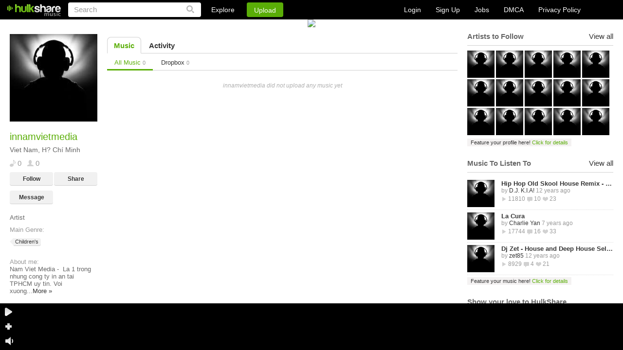

--- FILE ---
content_type: text/html
request_url: https://www.hulkshare.com/innamvietmedia
body_size: 6020
content:
<!DOCTYPE html PUBLIC "-//W3C//DTD XHTML 1.0 Transitional//EN" "https://www.w3.org/TR/xhtml1/DTD/xhtml1-transitional.dtd">
<html xmlns="https://www.w3.org/1999/xhtml" xmlns:fb="https://ogp.me/ns/fb#">
<head>
<title>Innamvietmedia - Music - HulkShare</title>
	<meta name="description" content="HulkShare free internet radio provides free music to discover new artists and connect with artists and friends." />
	<meta name="keywords"    content="free internet radio, social network, free online music, discover artists, music discovery, music sharing, music uploads, where can I share my music, where can I upload my songs, submit your music" />
<meta name="viewport" content="width=device-width, minimum-scale=1, maximum-scale=1, user-scalable=0">

	
	<meta property="fb:app_id" content="469626423064884">
	<meta property="og:title" content="innamvietmedia" />
	<meta property="og:type" content="profile" />
	<meta property="og:url" content="https://www.hulkshare.com/innamvietmedia" />
	<meta property="og:image" content="https://s3.hulkshare.com/avatar_images/original/9/b/c/9bc895557476d083fc76593cecc76967.jpg?dd=1660640031" />
	<meta property="profile:gender" content="" />
	<meta property="og:description" content="HulkShare - Free Internet Radio"/>
<meta property="og:site_name" content="HulkShare - Free Internet Radio and Music Sharing"/>
<meta property="fb:admins" content="609913101"/>

<!--[if gt IE 9]><meta http-equiv="X-UA-Compatible" content="IE=Edge,chrome=1" /><![endif]-->
<meta http-equiv="Content-Type" content="text/html; charset=utf-8" />
<link rel="shortcut icon" href="https://www.hulkshare.com/favicon.ico" />
<link rel="apple-touch-icon" href="https://www.hulkshare.com/images/64x64.png" />
<link rel="apple-touch-icon" sizes="74x74" href="https://www.hulkshare.com/images/74x74.png" />
<link rel="apple-touch-icon" sizes="114x114" href="https://www.hulkshare.com/images/114x114.png" />
<link rel="stylesheet" type="text/css" href="https://www.hulkshare.com/combine/modal.css,360player.css,styles2.css,newplayer.css,360hs_index.css,jquery.fancybox.2.1.4.css,jquery.mCustomScrollbar.css?dd=20180522" />
<link rel="stylesheet" media="all and (orientation:portrait)" href="https://www.hulkshare.com/combine/portrait.css?dd=180606" />
<script type="text/javascript" src="https://ajax.googleapis.com/ajax/libs/jquery/1.6.4/jquery.min.js"></script>





<!--[if lte IE 8]><script type="text/javascript" src="https://ajax.googleapis.com/ajax/libs/jquery/1.6.4/jquery.js"></script><![endif]-->

<script type="text/javascript">var useAJAX = true,isAJAX = false;</script><script type="text/javascript" id="combine" src="https://www.hulkshare.com/combine/adblocker.js,jquery.mousewheel.3.0.4.pack.js,jquery.fancybox.2.1.5.js,jquery.simplemodal.1.4.2.js,cusel.min.2.4.1.js,jScrollPane.js,sm2_20130512.js,stickyplayer2.js,360hs_index.js,jquery.ajaxQueue.js,FlashDetect.js,jquery.address.js,hsAjaxController.js,hsSearch.js,timezone.js,hsMessage.js,hulkshare.js,main.js,hsActivity.js,people.js,messages.js,hulkplayer2.js,my_profile_tracks.js?dd=200811"></script>


<script type="text/javascript" src="/combine/swfobject.js,jquery.Jcrop.min.js,jquery.mCustomScrollbar.min.js,nhsAddTo.js,new_hulkshare.js,jquery.masonry.js,plupload.v2.full.min.js?dd=200811"></script>






<!--[if lte IE 6]><script src="https://www.hulkshare.com/static/DD_belatedPNG.js"></script><![endif]-->
<script type="text/javascript">var configSiteURL="https://www.hulkshare.com",configBlogsURL="https://blogs.hulkshare.com",uplURL="https://upl.hulkshare.com",usrId=0,isMobile=false,maqino=false,fbAppId=469626423064884,fb_renew=0,continuousPlayback = 1 ,usrAutoplay=0,is_playlist = false,track_settings,next_page=-1,next_page_link="/userPublic.php?uid=5611656&fld_id=0&per_page=25&files_order=3&page=2",autoplay=0,useAWS=0,videoKey = 260116,isBeta=0,isUV=false;cPage = 'profile';</script>

	<script type="text/javascript">
		window.setInterval(function(){
			var adblockerModal = document.getElementById('adblockerModal');
			
			if (typeof ADBLOCKER_ON == "undefined" || ADBLOCKER_ON != true) {
				// adblocker turned on so we need it off
				adblockerModal.style.display = "block";
			}
			else {
				adblockerModal.style.display = "none";
			}
		}, 1000);
	</script>
</head>
<body class="nhsBody">
<div id="push-notifications">
	<script src="/sw.js"></script>
</div>
	<div id="adblockerModal" class="modal">
		<!-- Modal content -->
		<div class="modal-content">
			<div class="modal-body">
				<p>Dear User, we noticed you are using an AdBlocker. </p>
				<p>If you would like to continue enjoying the Hulkshare platform, please disable your AdBlocker.</p>
				<p><button class="refresh" onclick="location.reload();">Refresh Page Here</button></p>
			</div>
		</div>
	</div>


	
	<div class="nhsHeader">
	<a href="https://www.hulkshare.com" class="logo"></a>
	<form id="searchForm" action="https://www.hulkshare.com/search/" method="get" >
		<input type="text" value="Search" name="q" class="searchText" />
		<input type="submit" value="" class="nhsSubmitLupaIcon"/>
	</form>
	<div class="nhsHeaderLinks">
		<div class="nhsExploreLink">
			<a class="nhsExploreLinkL" href="https://www.hulkshare.com/explore">Explore</a>
			<div class="nhsExploreDropDown">
				<a class="nhsEddL1" href="https://www.hulkshare.com/explore/all/music">Music</a>
				<a class="nhsEddL2" href="https://www.hulkshare.com/explore/all/people">People</a>
				<a class="nhsEddL3" href="https://www.hulkshare.com/explore/all/groups">Groups</a>
				<a class="nhsEddL4" href="https://www.hulkshare.com/explore/all/blogs">Blogs</a>
			</div>
		</div>
		<button class="nhsUploadLink loginPopLink" href="https://www.hulkshare.com/static.php?op=login">Upload</button>
	</div>

	<div class="nhsHeaderRight">
							<div class="nhsLogSignupHeadBlock nhsClear big">
				<a href="/static.php?op=login" class="loginPopLink">Login</a>
				<a href="/static.php?op=signup" class="signupPopLink">Sign Up</a>
				
				<a target="_blank" href="https://www.hulkshare.com/static.php?op=careers">Jobs</a>
				<a target="_blank" href="https://www.hulkshare.com/static.php?op=dmca">DMCA</a>
				<a target="_blank" href="https://www.hulkshare.com/static.php?op=privacy">Privacy Policy</a>
			</div>
			
			</div>
</div>
	<div id="ajaxcontents">
	
	
<div class="nhsWrapper">
			<div class="userPixTopBlock " >
												<img id="big_profile_image" src="https://s3.hulkshare.com/big_user_profile_images/cropped/9/b/c/9bc895557476d083fc76593cecc76967.jpg?dd=1660640096" width="100%" />
													</div>
		<div class="nhsLayout">
		<div class="nhsThreeColumn">
			<div class="nhsLeftSidebar groupSidebar">
				<div class="nhsLeftScroll">
					<div class="nhsGroupAvatar nhsAvatarWithBigPix">
						<a class="openImage" title="innamvietmedia" rel="no_ajax" href="https://s3.hulkshare.com/avatar_images/original/9/b/c/9bc895557476d083fc76593cecc76967.jpg?dd=1660640031"><img id="profile_image" src="https://s3.hulkshare.com/avatar_images/180/9/b/c/9bc895557476d083fc76593cecc76967.jpg?dd=1660640031" alt="innamvietmedia - Free Online Music" /></a>
											</div>
					<div class="nhsGroupInfoBlock">
						<h2 class="nhsH2">innamvietmedia </h2>
						
						<p>Viet Nam, H? Chí Minh</p>
						<div class="nhsClear">
							<span class="icSp icSp1">0</span>
							<span class="icSp icSp13">0</span>
							
						</div>
						<div class="nhsClear">
															<button href="https://www.hulkshare.com/static.php?op=login" class="nhsGrayButton loginPopLink">Follow</button>
								<button class="nhsGrayButton nhsGrayButtonRight shareTrack" href="https://www.hulkshare.com/static.php?op=share_track_popup&fn=innamvietmedia&fc=innamvietmedia">Share</button>
								<button class="nhsGrayButton loginPopLink" href="https://www.hulkshare.com/static.php?op=login">Message</button>
								
													</div>
													<div class="nhsMargin10">Artist<br></div>
																			<div class="nhsMargin10">
								<span class="nhsSp3">Main Genre:</span>
								<div class="nhsMargin10">
									<a href="/explore/Children's/music" class="nhsTagItem">Children's<span></span></a>
																	</div>
							</div>
																			<div class="nhsMargin10">
								<span class="nhsSp3">About me: </span><br />
								<span class="shortText">Nam Viet Media -  La 1 trong nhung cong ty in an tai TPHCM uy tin. Voi xuong...</span>
																	<span class="moreSpan dispNone2">Nam Viet Media -  La 1 trong nhung cong ty in an tai TPHCM uy tin. Voi xuong in quy mo va may moc hien dai, cung doi ngu nhan vien lanh nghe. Nam Viet Media mang den quy khach hang nhung san pham in tot nhat hien nay.</span>
									<a class="readMore" href="javascript://">More »</a>
															</div>
												<div class="nhsBlogLeftLinks">
							<a class="nhsBL1"  rel="nofollow" target="_blank" href="https://namvietmedia.com">My website</a>							<a class="nhsBL2"  rel="nofollow" target="_blank" href="http://twitter.com/innamvietmedia">Twitter</a>							<a class="nhsBL3"  rel="nofollow" target="_blank" href="http://www.facebook.com/namvietpage">Facebook</a>																												<a class="nhsBL5"  rel="nofollow" target="_blank" href="http://www.youtube.com/channel/UCxiwstjR29f1GIp2vRqeuUA">Youtube Channel</a>							
						</div>
					</div>
					<div id="ad_user_banner_2" style="width:95%;">
<div><a rel="nofollow" href="https://vp.net/hulkshare" target="_blank"><img style="width:100%;height:auto;" src="/images/logo-vpn.jpg"/></a></div>
</div>
				</div>
			</div>
			<div class="nhsMain">
					
		
		
	

	<div class="nhsTabs">
		<a class="nhsAct" href="https://www.hulkshare.com/innamvietmedia">Music</a>
		<a  href="https://www.hulkshare.com/innamvietmedia/activity">Activity</a>
							</div>
	

<div class="nhsTabs nhsTabsSubmenu">
	<a class="nhsAct" href="/innamvietmedia">All Music <i>0</i></a>
					<a  href="/innamvietmedia/dropbox">Dropbox <i>0</i></a>
</div>
			<br>
		<div style="text-align: center; font-style: italic; color: #AEAEAE; padding-top: 10px;">innamvietmedia did not upload any music yet</div>
	<div class="nhsFetching" style="display:none;"><img src="/images2/loader.gif" alt=""></div>
<input type="hidden" id="locked" value="0" />
<input type="hidden" id="page" value="1" />
<input type="hidden" id="uid" value="5611656" />
<input type="hidden" id="type" value="music" />
<input type="hidden" id="is_fav" value="0" />
<input type="hidden" id="isvid" value="0" />
<input type="hidden" id="up" value="0" />
<input type="hidden" id="last_create_from_previous_list" value="" />	
<br/><br/>
			</div>
			
	<div class="nhsRightSidebar"></div>
	<script>
	
		setTimeout(function(){
			var lsbar = function(){

				$.get("/ajax/sidebar.php",
					{ "sidebar_type" : "right",
						"uid" : 5611656,
												"gid" : 0,
						"type" : "profile",
						"is_owner" : 0,
						"blog_id" : ""

					},
					function(data){
						$(".nhsRightSidebar").html(data);
						if(typeof(twttr) != 'undefined')
							twttr.widgets.load();
						if (typeof (FB) != 'undefined')
							FB.init({ status: true, cookie: true, xfbml: true });

						$('.rrank').click(function(e){
							e.preventDefault();
							rRank = $(this).attr("rel");
							$.post('/ajax/relevance_ABswitcher.php',{'rRank':rRank},function(){
								location.reload();
							});
						});
				});
			};

			if (typeof window._loaded == 'undefined')
				$(window).load(function(){ lsbar(); });
			else
				$(document).ready(function(){ lsbar(); });

		}, 100);
	
	</script>

<script type="text/javascript">
	
	// $(document).ready(function(){
	//
	// 	if ($('#ad_user_sidebar_0').length > 0) {
	// 		$('#ad_user_sidebar_0').html('<iframe width="300" scrolling="no" height="400" frameborder="0" framespacing="0" src="' + Ads_rotator.ad_user_sidebar_0 + Math.random() + '&gs=1"></iframe>');
	// 	}
	//
	// 	if ($('#ad_user_sidebar_1').length > 0) {
	// 		var sidebar1_ad = Ads_rotator.ad_user_sidebar_1 + Math.random();
	// 		$('#ad_user_sidebar_1').html('<iframe width="300" scrolling="no" height="400" frameborder="0" framespacing="0" src="' + sidebar1_ad + '&gs=5"></iframe>');
	// 	}
	//
	// });
	
</script>

		</div>
	</div>
</div>
	<script type="text/javascript">// add styles for now
$('body').removeClass().addClass('nhsBody');
$('.footer').remove();

$("ul.addToPopupItems li:last-child").css("border-radius","0 0 3px 3px").css("-webkit-border-radius","0 0 3px 3px");
$("ul.nhsUploadManagerSettings li:last-child").css("border-bottom","none");

$('.nhsAddToScroll1').mCustomScrollbar();
$('.nhsAddToScroll2').mCustomScrollbar();

$(".openImage").fancybox({
	openEffect	: 'elastic',
	closeEffect	: 'elastic',
	helpers : {
		title : {
			type : 'inside'
		}
	}
});

hsActivity.currentPageHighlights=0;
hsActivity.currentPagePublicActivity=0;
// activity tabs, switch between Highlights and Public Activity
$('div.nhsTabsSubmenu').delegate('a', 'click', function(e){
	e.preventDefault();

	if($('div.nhsTabsSubmenu #myOwnActivity').length==0)
		return;

	$('div.nhsTabsSubmenu a').removeClass('nhsAct');
	$(this).addClass('nhsAct');

	$('.nhsBrowseItems').addClass('nhsDispNone');

	var isOwnActivity = ($(this).attr('id')=='myOwnActivity'),
		page = 0;
	if(isOwnActivity) {
		$('#activityPublic').removeClass('nhsDispNone');
		$('#type').val('own_activity');
		hsActivity.currentPageHighlights = $('#page').val();
		page = hsActivity.currentPagePublicActivity;
	}else{
		$('#activityHighlights').removeClass('nhsDispNone');
		$('#type').val('activity');
		hsActivity.currentPagePublicActivity = $('#page').val();
		page = hsActivity.currentPageHighlights;

	}
	$('#locked').val(0);
	$('#page').val(page);
	// load some data
	if(page==0)
		ajaxPagination(undefined, true);

});

// user profile edition	
//if ($('#edit_profile_image').length>0) {
//	edit_profile_image();
//	edit_big_profile_image();
//}

$('.nhsBrowseItems').delegate('.triggerWriteSomethingTo', 'keypress', function(e){

	var code = (e.keyCode ? e.keyCode : e.which);
	if(code==13) {

		if(hsLogin.needLogin())
			return false;
		
		writeMessageController.Send(this);

	}

});

$('.nhsBrowseItems').delegate('.triggerRemoveMessage', 'click', function(e){
	e.preventDefault();
	writeMessageController.Delete(this);
});

var writeMessageController = {
	currentMessage : null,
	page_owner_id : '5611656',
	obj : null,
	src : '',
	Send : function(objInput) {

		var message = $(objInput).val();

		if(message==this.currentMessage)
			return false;

		message = $.trim(message);
		if(message.length==0)
			return false;

		this.Start(objInput);
		$.get('/userActivity.php',{"uid": this.page_owner_id, "action": "message", "message": message}, function(data){
				if(data.toLowerCase().substr(0,5)=='error'){
					writeMessageController.Finished();
					hsAlert.Alert(data, hsAlert.typeError);
				}else{
					hsAJAX._doc_ready = 0;
					hsAJAX.refreshPage();
				}
		});

	},
	Start : function(objInput) {

		this.obj = objInput;
		this.currentMessage = $(this.obj).val();
		$(this.obj).attr('readonly', true);
		this.src = $(this.obj).prev().attr('src');
		$(this.obj).prev().attr('src', '/images/ld.gif');

	},
	Finished : function() {

		this.currentMessage = null;
		$(this.obj).attr('readonly', false);
		$(this.obj).prev().attr('src', this.src);

	},
	Delete : function(obj) {

		var id = $(obj).attr('rel');

		$(obj).after('<img src="/images/ld.gif" />');
		$(obj).hide();

		$.get('/userActivity.php',{"action": "remove_message", "uid": this.page_owner_id, "alert_id": id}, function(data){

			if(data.toLowerCase().substr(0,5)=='error'){
				$(obj).show().next().remove();
				hsAlert.Show(data);
			}else{
				hsAJAX._doc_ready = 0;
				hsAJAX.refreshPage();
			}
		});

	}
};
</script>
<div style="margin-top:50px;"></div>
	</div>
	<script type="text/javascript">
var _gaq = _gaq || [];
_gaq.push(['_setAccount', 'UA-17416992-1']); 




_gaq.push(['_trackPageview']);


(function() {
  var ga = document.createElement('script'); ga.type = 'text/javascript'; ga.async = true;
  ga.src = ('https:' == document.location.protocol ? 'https://ssl' : 'http://www') + '.google-analytics.com/ga.js';
  var s = document.getElementsByTagName('script')[0]; s.parentNode.insertBefore(ga, s);
})();

</script>


	<div class="nhsAddToPopup" style="display: none;">
	<ul class="addToPopupItems">
		<li class="nhsLlAct">
			<a class="nhsLevelLink addToItem1 llAddTo" href="javascript://">Add to Playlist</a>
			<div class="nhsHiddenBlock nhsClear">
				<div class="nhsAddToScroll1">
				</div>
				<div class="nhsAddedInfo" style="display: none;">You have no playlists. Create a new playlist by clicking above.</div>
				<div class="nhsDispNone">
					<input type="text" class="nhsSimpleInp" value="" />
				</div>
				<a class="nhsCreateSomeLink" href="#">Create new playlist</a>
			</div>
		</li>
		<li>
			<a class="nhsLevelLink addToItem2 llAddTo" href="javascript://">Add to Group</a>
			<div class="nhsHiddenBlock nhsClear" style="display: none;">
				<div class="nhsAddToScroll2">
				</div>
				<div class="nhsAddedInfo" style="display: none;">You have no groups. <a href="#">Create your own group</a> or <a href="https://www.hulkshare.com/group.php?op=browse">Browse groups</a></div>
			</div>
		</li>
		<li>
			<a class="nhsLevelLink addToItem4 llAddTo" href="javascript://">Add to Queue</a>
			<div class="nhsHiddenBlock nhsClear" style="display: none;">
				<div class="nhsAddedInfo">Track Added to Queue</div>
			</div>
		</li>
	</ul>
	<div class="nhsArrow" style="display: none;"></div>
</div>
	<div class="nhsStckPlayer nhsWrapper">
	<div class="nhsStckPlayerIn nhsClear">
		<div class="sptLeft">
			<a class="stckIcon nhsStckLeftIcPlay"></a>
			<a class="stckIcon nhsStckLeftIcPause"></a>
			<a class="stckIcon nhsStckLeftIcAdd"></a>
			<a class="stckIcon nhsStckLeftIcVolume"></a>
			<a class="stckIcon nhsStckLeftIcVolume nhsStckLeftIcVolumeOff"></a>
		</div>
		<div class="stickyVolume">
			<div class="stickyVolumeIn">
				<div class="stickyVolumeVal"></div>
				<div class="stckLever"></div>
			</div>
		</div>
		<div class="sptListWrapper">
			<div class="sptList"></div>
		</div>
		<div class="stckIcon nhsStckSlide nhsStckSlideLeft"><a></a></div>
		<div class="stckIcon nhsStckSlide nhsStckSlideRight"><a></a></div>

		<div class="nhsBotBan">
							<a class="nhsFeaturedStickyTxt" href="/promotion.php?type=sticky_player" ></a><div id="sticky_big"></div>
					</div>

			</div>
</div>
	

</body>
</html>
